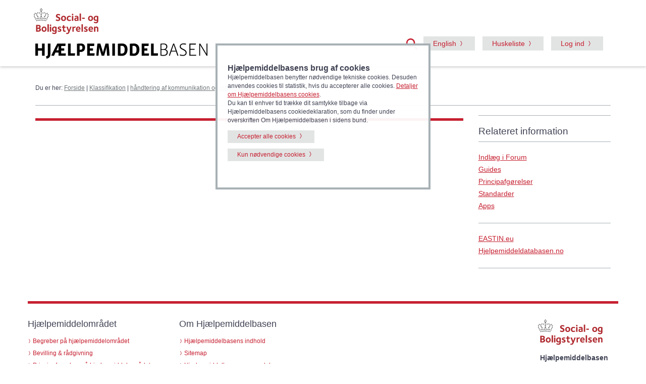

--- FILE ---
content_type: text/html
request_url: https://hmi-basen.dk/r9x.asp?linktype=iso&linkinfo=222718
body_size: 13875
content:
<!doctype html><html lang='da' class='no-js'><head><meta http-equiv='Content-Type' content='text/html;charset=UTF-8' /><meta http-equiv='Content-Style-Type' content='text/css' /><meta http-equiv='Content-Language' CONTENT='da' /><meta name='publisher' content='Social- og Boligstyrelsen' /><title>Hjælpemiddelbasen</title><meta name='description' content='' /><meta http-equiv='X-UA-Compatible' content='IE=edge,chrome=1' /><meta name='viewport' content='width=device-width, initial-scale=1.0' /><link rel='stylesheet' href='/css/bootstrap337.min.css' /><script src='https://cdn.jsdelivr.net/npm/@popperjs/core@2.11.8/dist/umd/popper.min.js' integrity='sha384-I7E8VVD/ismYTF4hNIPjVp/Zjvgyol6VFvRkX/vR+Vc4jQkC+hVqc2pM8ODewa9r' crossorigin='anonymous'></script><link rel='stylesheet' href='/css/styleboot5.css' /><link rel='shortcut icon' href='/favicon.ico' /><script type='text/javascript' language='javascript' src='/js/script.js'></script><script src='https://code.jquery.com/jquery-4.0.0.min.js' integrity='sha256-OaVG6prZf4v69dPg6PhVattBXkcOWQB62pdZ3ORyrao=' crossorigin='anonymous'></script><link rel='stylesheet' href='https://code.jquery.com/ui/1.14.0/themes/smoothness/jquery-ui.css'><script src='https://code.jquery.com/ui/1.14.0/jquery-ui.min.js' integrity='sha256-Fb0zP4jE3JHqu+IBB9YktLcSjI1Zc6J2b6gTjB0LpoM=' crossorigin='anonymous'></script><script src='https://cdn.jsdelivr.net/npm/bootstrap@5.3.8/dist/js/bootstrap.min.js' integrity='sha384-G/EV+4j2dNv+tEPo3++6LCgdCROaejBqfUeNjuKAiuXbjrxilcCdDz6ZAVfHWe1Y' crossorigin='anonymous'></script>
	<script type="text/javascript" language="javascript">
		
		$(function() {
			$('#searchterm').autocomplete({
				source: '/source.asp',
				minLength: 3,
				 messages: {
					noResults: 'Ingen resultater',
					results: function(amount) {
						return amount + ' resultat(er), brug piltasterne op og ned for at navigere i listen.'
					}
				}
		});
		});
		
	</script><meta name='format-detection' content='telephone=no'/></head><body><div role='navigation'><a href='#content' class='visuallyhidden focusable'>Gå til hovedindhold</a><header><div class='col-xs-12 text-right2 reducemargintop2' id='google_translate_element'></div><div class='container' style='position: relative;'><div class='row'><div class='col-xs-8 col-sm-4 col-lg-7 text-center'><img src='/img/socialbostyrelsen_logo.svg' class='img-responsive soclogo hidden-xs' alt='Social- og Boligstyrelsen'><img src='/img/socialbostyrelsen_logo.svg' class='img-responsive soclogo2 hidden-sm hidden-md hidden-lg' alt='Social- og Boligstyrelsen'><a href='/' title='Gå til forsiden'><img src='/img/hjaelpemiddelbasen_logo.svg' alt='Hjælpemiddelbasen' class='logo img-responsive'></a></div><div class='col-xs-4 col-sm-8 col-lg-5 text-right soclogo3'>
	<script type="text/javascript">
	  function setCookie(c_name,value,expiredays) {
			var exdate=new Date()
			exdate.setDate(exdate.getDate()+expiredays)
			document.cookie=c_name+ "=" +escape(value)+((expiredays==null) ? "" : ";expires="+exdate)
		}

		function getCookie(c_name) {
			if (document.cookie.length>0) {
				c_start=document.cookie.indexOf(c_name + "=")
				if (c_start!=-1) { 
					c_start=c_start + c_name.length+1 
					c_end=document.cookie.indexOf(";",c_start)
					if (c_end==-1) c_end=document.cookie.length
						return unescape(document.cookie.substring(c_start,c_end))
				} 
			}
			return null
		}
	onload=function(){
	document.getElementById('inclaout').checked = getCookie('inclaout')==1? true : false;
	}
	function set_check(){
	setCookie('inclaout', document.getElementById('inclaout').checked? 1 : 0, 100);
	}
	</script>
<a data-bs-toggle='collapse' href='#globalsearch' title='Åben søgefelt' role='button'><span class='searchmirror3'></span></a><a title='Skift til engelsk version' class='btn btn-default hidden-xs' href='/en/r9x.asp?linktype=iso&amp;linkinfo=222718'><span lang='en'>English</span></a><a class='btn btn-default hidden-xs' href='/showlist.asp?mode=mylist'>Huskeliste</a><button class='btn btn-default toggleMinside hidden-xs'>Log ind</button> <a href='#' class='toggleMinside hidden-sm hidden-md hidden-lg pin'><img src='/img/burger.png' alt='menu' class='burger'><span class='badge'></span></a></div></div>
<script type="text/javascript">
function googleTranslateElementInit() {
  new google.translate.TranslateElement({pageLanguage: 'da'}, 'google_translate_element');
}
</script>

<script type="text/javascript" src="//translate.google.com/translate_a/element.js?cb=googleTranslateElementInit"></script>

<div id='globalsearch' class='row col-xs-12 col-md-4 collapse text-left pull-right'><section class='subsearch global' aria-labelledby='findh'><div class='subsearchform'><div class='col-xs-12 col-xs-offset-10 col-sm-offset-11'><a data-bs-toggle='collapse' href='#globalsearch' title='Luk'><span class='lukkryds2'></span></a></div><form name='form' id='form' action='/r6x.asp'><div class='input-group'><label for='searchterm' class='help-text2' id='findh'>Søg i Hjælpemiddelbasen</label><input type='search' name='searchterm' id='searchterm' class='form-control' autocomplete='off'><span class='input-group-btn'><button class='btn btn-default' type='submit' title='Søg'><span class='searchmirror2'></span></button></span></div></form>
	<span class="help-text"><input type="checkbox" id="inclaout" onchange="set_check();"><label for="inclaout" class="options">&nbsp;Inkludér udgåede produkter</label></span>
	</div></section></div><nav id='minside'><span class='closeMinside Minside'><a href='#' title=Luk><span class='lukkryds'></span></a></span><span class='hidden-sm hidden-md hidden-lg'><a title='Skift til engelsk version' href='/en/r9x.asp?linktype=iso&amp;linkinfo=222718'><span lang='en'>Go to English version</span></a></span><hr><span class='hidden-sm hidden-md hidden-lg'><a class='' href='/showlist.asp?mode=mylist'>Huskeliste (tom)</span></a><hr class='hidden-sm hidden-md hidden-lg'><strong>Log ind</strong><ul><li><a href='/logon/logon.asp'>Forhandler</a></li><li><a href='/logon/logon2.asp?ftype=1'>Forhandler uden CVR</a></li><li><a href='/logon/logon2.asp'>Medlem af Forum</a></li></ul><hr><strong>Tilmeld</strong><ul><li><a href='/tilmeldsup.asp'>Bliv oprettet som forhandler</a></li><li><a href='/contactadd.asp?state=add'>Bliv medlem af Forum</a></li></ul><hr></nav></div></header><div class='container'><div class='row'><div class='col-xs-12'><div id='crumbtrail'><span class='crumb'>Du er her:  <a href="/indexdk.asp">Forside</a>&nbsp;&#124; <a href='r0x.asp'>Klassifikation</a> &#124; <a href="r7x.asp?linktype=iso&amp;linkinfo=22" title='Hjælpemidler til at se, høre, tale, skrive, læse, regne, optage og afspille lyd, telefonere, varsle og alarmere samt bruge informationsteknologi.'>håndtering af kommunikation og information</a> &#124; <a href="r8x.asp?linktype=iso&amp;linkinfo=2227" title=''></a> &#124; </span></div></div></div><hr></div><a id='content'></a></div><div role='main'><div class='container'><div class='row'><div class='col-md-9'><div id='pagetop7'></div></div><section class='filters'><div class='col-md-3 related-information'><hr><h2 class='bigger addmargin'>Relateret information</h2><hr><ul><li><a href='newslist.asp?x_newstype=17&amp;psearch=222718&amp;stype=iso'>Indlæg i Forum</a></li><li><a href='news.asp?newsid=13494&amp;x_newstype=33'>Guides</a></li><li><a href='newslist.asp?x_newstype=16&amp;psearch=222718&amp;stype=iso'>Principafgørelser</a></li><li><a href='newslist.asp?x_newstype=41&amp;psearch=222718&amp;stype=iso'>Standarder</a></li><li><a href='appsearch.asp?linkinfo=222718'>Apps</a></li><hr><li><a href='https://www.eastin.eu/da-DK/searches/products/list?iso=222718' target='_blank' title='Find lignende produkter i andre europæiske databaser via oplag i EASTIN - eksternt websted - åbner i nyt vindue'>EASTIN.eu</a></li><li><a href='https://www.hjelpemiddeldatabasen.no/r9x.asp?linkinfo=222718' target='_blank' title='Find lignende produkter i den norske hjælpemiddeldatabase - eksternt websted - åbner i nyt vindue'><span class='hjdblink'>Hjelpemiddeldatabasen.no</span></a></li><hr></ul></div></section></div></div></div>

<footer>
		<div class='container'>
			<div class='row'>
			<div class='col-sm-4 col-md-3'><h2>Hjælpemiddelområdet</h2><ul><li><a href='/news.asp?newsid=12929&amp;x_newstype=30'>Begreber på hj&aelig;lpemiddelomr&aring;det</a></li><li><a href='/news.asp?newsid=10685&amp;x_newstype=30'>Bevilling & rådgivning</a></li><li><a href='/newslist.asp?cmd=reset&amp;x_newstype=16'>Principafgørelser på hjælpemiddelområdet</a></li><li><a href='/newslist.asp?cmd=reset&amp;x_newstype=37'>Indkøbsskabeloner - offentlige indkøb</a></li><li><a href='/newslist.asp?cmd=reset&amp;x_newstype=41'>Standarder for prøvning</a></li><li><a href='/appsearch.asp'>App søgning</a></li></ul></div><div class='col-sm-4 col-md-3'><h2>Om Hjælpemiddelbasen</h2><ul><li><a href='/news.asp?newsid=10689&amp;x_newstype=29'>Hjælpemiddelbasens indhold</a></li><li><a href='/news.asp?newsid=1442&amp;x_newstype=29'>Sitemap</a></li><li><a href='/news.asp?newsid=1441&amp;x_newstype=29'>Hjælpemiddelbasens anvendelse</a></li><li><a href='/news.asp?newsid=10688&amp;x_newstype=29'>Oprettelse af hjælpemidler i databasen</a></li><li><a href='/news.asp?newsid=4325&amp;x_newstype=29'>Åbne data</a></li><li><a href='/news.asp?newsid=1445&amp;x_newstype=29'>Betingelser for brug af data</a></li><li><a href='https://was.digst.dk/hmi-basen-dk' target='_blank' title='eksternt website - åbner i nyt vindue'>Tilgængelighedserklæring</a></li><li><a href='https://sbst.dk/om-os/organisation/persondatapolitik' target='_blank' title='- eksternt websted - åbner i nyt vindue'>Persondatapolitik</a></li><li><a href='/news.asp?newsid=11884&amp;x_newstype=29'>Cookiedeklaration</a></li><li><a href='/news.asp?newsid=10686&amp;x_newstype=29'>Spørgsmål & svar</a></li></ul></div><div class='col-sm-4 col-md-6 contact-info'><address><img src='/img/socialbostyrelsen_logo.svg' alt='Social- og Boligstyrelsen' class='img-responsive soclogo4 hidden-xs'><img src='/img/socialbostyrelsen_logo.svg' alt='Social- og Boligstyrelsen' class='img-responsive soclogo5 hidden-sm hidden-md hidden-lg'><strong>Hjælpemiddelbasen</strong><br>Social- og Boligstyrelsen<br>Lerchesgade 35, 5<br>5000 Odense C<ul><li><a href='/news.asp?newsid=1446&amp;x_newstype=29'>Kontakt</a></li></ul></address></div>
			</div>
		</div>
	</footer>
	<section class='cookie col-xs-12 col-md-4 col-md-offset-4'><div class='row'><h2 class="bigger2">Hjælpemiddelbasens brug af cookies</h2>Hjælpemiddelbasen benytter nødvendige tekniske cookies. Desuden anvendes cookies til statistik, hvis du accepterer alle cookies. <a data-bs-toggle="collapse" href="#morefields2">Detaljer om Hjælpemiddelbasens cookies</a>.<br>Du kan til enhver tid trække dit samtykke tilbage via Hjælpemiddelbasens cookiedeklaration, som du finder under overskriften Om Hjælpemiddelbasen i sidens bund.</div><div class="clearfix"></div><div class="row"><a class="btn btn-default addmargin3" href="/cart.asp?t=cookiest&cookiev=1">Accepter alle cookies</a><a href="/cart.asp?t=cookiest&cookiev=4" class="btn btn-default addmargin3">Kun nødvendige cookies</a></div><div class='clearfix'>&nbsp;</div><div id='morefields2' class='collapse'><h3 class="betweenwithlines">Detaljer om Hjælpemiddelbasens cookies</h3>
<h4>Nødvendige cookies</h4>
<ul>
<li>ASPSESSIONID... (1. parts session cookie. Bevarer brugertilstand på tværs af sider. Udløber ved sessionsophør.)</li>
<li>.ASPXFORMSAUTH (1. parts session cookie. Sættes efter log ind via NemLog-in. Bevarer brugertilstand på tværs af sider. Udløber ved sessionsophør.)</li>
<li>oiosamlSession (1. parts session cookie. Sættes efter log ind via NemLog-in. Bevarer brugertilstand på tværs af sider. Udløber ved sessionsophør.)</li>
<li>BIGipServer... (1. parts session cookie. Anvendes til belastningsbalancering af servere. Udløber ved sessionsophør)</li>
<li>googtrans (1. parts session cookie. Anvendes til oplysning om brugerens valgte sprog, såfremt brugeren anvender den inkluderede Google Oversæt funktion. Udløber ved sessionsophør.). Ved brug af Google Oversæt tjenesten, vil der blive sat 3. parts cookies fra Google, jf. <a href="https://policies.google.com/?hl=da" target="_blank" title="Eksternt website - åbner i nyt vindue">Google Privatliv og Vilkår</a> samt <a href="https://policies.google.com/technologies/cookies/embedded?hl=da-dk">Sådan anvender Google cookies</a>.</li>
<li>cookiest (1. parts cookie. Gemmer dit valg vedrørende brug af cookies på hmi-basen.dk. Udløber efter 1 år ved accept af alle cookies og efter 30 dage ved accept af kun nødvendige cookies.)</li>
<li>basencart1 (1. parts cookie. Gemmer id for de produktserier, der gemmes på din huskeliste. Gemmer desuden evt. bekræftelse på, at du ønsker at fjerne kontekstafhængige beskeder, fx beskeden om, at alle produktoplysninger er leveret af forhandlere. Udløber efter 1 år.)</li>
<li>inclaout (1. parts cookie. Gemmer indstilling vedrørende søgning efter udgåede produkter. Udløber efter 1 år.)</li>
</ul>
<h4>Statistik cookies</h4>
<ul>
<li>S9SESSIONID (3. parts session cookie. Anvendes til Virk.dk script til tælling af produktregistreringer i Hjælpemiddelbasen. Udløber ved sessionsophør).</li>
</ul></div></section><script type='text/javascript' language='javascript'>
		$(document).ready(function(){ 
			$(".toggleMinside").on("click", function() { 
				$("nav#minside").fadeToggle("fast");
			});
			$(".closeMinside").on("click", function() { 
				$("nav#minside").fadeToggle("fast");
			});
		});
	
	</script>
<script type="text/javascript">
document.cookie = "googtrans=; expires=Thu, 01 Jan 1970 00:00:00 UTC; path=/r6x.asp;";
</script>

</body>
</html>
